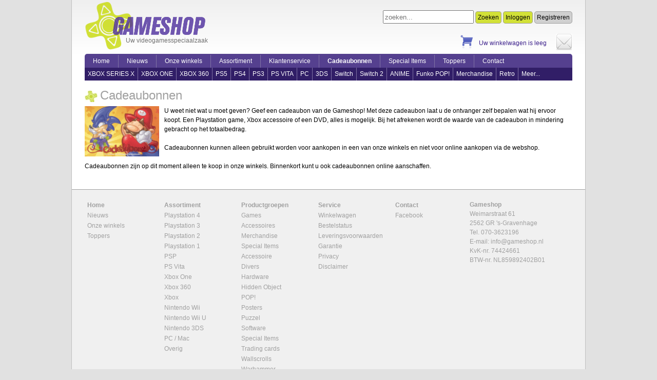

--- FILE ---
content_type: text/html; charset=utf-8
request_url: https://www.gameshop.nl/webshop/?portlet=webshop&page=service/cadeaubon
body_size: 4021
content:
<!DOCTYPE html> 
<html xmlns="http://www.w3.org/1999/xhtml">
	<head>
		<title>Gameshop &gt; Cadeaubonnen</title>
		<meta http-equiv="Content-Type" content="text/html; charset=UTF-8" />
		<meta http-equiv="content-language" content="nl" />
		<meta name="author" content="ROES IT - www.roes.nl"/>
		<meta name="keywords" content="gameshop, sega, dreamcast, saturn, nintendo, nintendo 64, gamecube, sony, playstation, psx, ps2, gameboy, videogames, computerspel, spelcomputer, pc, cd-rom, dvd, games, dvd anime">
		<meta name="description" content="Gameshop, de grootste videogames speciaalzaak van Nederland. Verkoop van software en hardware voor Playstation 2 en 3, Xbox en Xbox 360, Wii, GameCube, Dreamcast, PC en vele andere games platformen.">
		<meta name="google-site-verification" content="" />
		<meta name="robots" content="index, follow, archive" />
		<meta name="revisit-after" content="1 days" />
		<link rel="stylesheet" type="text/css" href="https://www.gameshop.nl/webshop//portal/templates/webshop//style/style.css?2026-01-23" media="screen" />
		<link rel="Shortcut Icon" href="https://www.gameshop.nl/webshop//portal/templates/webshop//favicon.ico" type="image/x-icon" />
		<script src="https://www.gameshop.nl/webshop//portal/templates/webshop//javascript/webshop.js" language="JavaScript1.2" type="text/javascript"></script>
		<script type="text/javascript" src="https://www.gameshop.nl/webshop//portal/templates/webshop//javascript/jquery/jquery-1.5.2.min.js"></script>

		<link rel="stylesheet" type="text/css" href="https://www.gameshop.nl/webshop//portal/templates/webshop//javascript/galleryview/css/jquery.galleryview-3.0.css"/>
		<script type="text/javascript" src="https://www.gameshop.nl/webshop//portal/templates/webshop//javascript/galleryview/js/jquery.timers-1.2.js"></script>
		<script type="text/javascript" src="https://www.gameshop.nl/webshop//portal/templates/webshop//javascript/galleryview/js/jquery.easing.1.3.js"></script>
		<script type="text/javascript" src="https://www.gameshop.nl/webshop//portal/templates/webshop//javascript/galleryview/js/jquery.galleryview-3.0.js"></script>
		
		<link rel="stylesheet" type="text/css" href="https://www.gameshop.nl/webshop//portal/templates/webshop//javascript/colorbox/colorbox.css"/>
		<script type="text/javascript" src="https://www.gameshop.nl/webshop//portal/templates/webshop//javascript/colorbox/jquery.colorbox-min.js"></script>
		<script type="text/javascript">

	    	var GUI_URL = 'https://www.gameshop.nl/webshop//portal/templates/webshop/';

			$(document).ready(function(){
				
			    jQuery('a.product-afbeelding').colorbox({ 
			    	opacity:0.5, 
			    	onOpen: function() { $('#product-trailer').css("visibility", "hidden"); }, 
			    	onClosed: function() { $('#product-trailer').css("visibility", "visible"); }  
			    });
			    
			    $('.second-nav-meer').hover(
					function () {
						//Hide/reset other
						$('.second-nav-meer ul').not($('ul', this)).slideUp();
						$('.second-nav-meer ul').not($('ul', this)).attr("clicked", 0);
						
						$('ul', this).slideDown(100);
					}, 
					function () {
						if(!$('ul', this).attr("clicked") == 1)
						{
							$('ul', this).slideUp(100);
						}
					}
				);
			    
			    $('.second-nav-meer').click(
					function () {
						if($('ul', this).attr("clicked") == 1)
						{
							$('ul', this).slideUp(100);
							$('ul', this).attr("clicked", 0);
						}
						else
						{
							$('ul', this).slideDown(100);
							$('ul', this).attr("clicked", 1);
						}
					} 
				);
				
			});
		</script>
		<style type="text/css">
			.gv-panel-overlay h3 {
				padding:0px;	
				margin:0px;
			}
			.gv-panel-overlay p {
				padding:0px;	
				margin:0px;
			}
			
				</style>
	</head>
	<body>
		<div id="container">
		
			<div id="header">
				<div id="header-kop">
					<div id="header-titel">De grootste videogamesspeciaalzaak van Nederland</div>
				</div>
				<div id="header-content">
					<div id="logo" style="border:0px solid red;">
						<a href="./?portlet=webshop&page=index" title="Gameshop" alt="Gameshop">
							<img src="https://www.gameshop.nl/webshop//portal/templates/webshop//images/pad_120.png" border="0" style="vertical-align:middle;height:100px;"/>
						</a>
						<a href="./?portlet=webshop&page=index" title="Gameshop" alt="Gameshop">
							<img src="https://www.gameshop.nl/webshop//portal/templates/webshop//images/gameshop_logo_2.png" border="0" style="vertical-align:middle;position:relative;left:-50px;"/>
						</a>
						<div id="logo-tekst-wrapper">
							<div id="logo-tekst">
							Uw videogamesspeciaalzaak
							</div>
						</div>
					</div>
										<div id="shopping">
						<input id="form_search" name="form_search" type="text" style="height:20px;" title="Zoeken" placeholder="zoeken..." value=""  onkeypress="webshop_search_keypress(event);"/>
						<a href="#" onclick="webshop_search();" title="Zoeken" alt="Zoeken" class="link-button">Zoeken</a>
												<a href="./?portlet=webshop&page=account/login" title="Inloggen" alt="Inloggen" class="link-button">Inloggen</a>
						<a href="./?portlet=webshop&page=account/registreren" title="Registreren" alt="Registreren" class="link-button grijs">Registreren</a>
												<div style="height:20px;"></div>
						<a href="./?portlet=webshop&page=winkelwagen" title="Winkelwagen"><img src="https://www.gameshop.nl/webshop//portal/templates/webshop//images/shoppingcart_32.png" border="0" style=""/></a>
						<span style="position:relative;margin-left:5px;top:-10px;padding-right:15px;"><a href="./?portlet=webshop&page=winkelwagen" title="Winkelwagen">Uw winkelwagen is leeg</a></span>
						<a href="./?portlet=webshop&page=contact/index"title="Contact" ><img src="https://www.gameshop.nl/webshop//portal/templates/webshop//images/email_32.png" border="0" style=""/></a>
																	</div>
				</div>
			</div>
			
			<div id="nav">
				<ul>
					<li><a  href="./?portlet=webshop&page=index" title="Home">Home</a></li>
					<li><a  href="./?portlet=webshop&page=nieuws/index" title="Nieuws">Nieuws</a></li>
					<li><a  href="./?portlet=webshop&page=contact/winkels" title="Onze winkels">Onze winkels</a></li>
					<li><a  href="./?portlet=webshop&page=producten/assortiment" title="Assortiment">Assortiment</a></li>
					<li><a  href="./?portlet=webshop&page=service/index" title="Service">Klantenservice</a></li>
					<li><a class="current" href="./?portlet=webshop&page=service/cadeaubon" title="Cadeaubon">Cadeaubonnen</a></li>
					<li><a  href="./?portlet=webshop&page=producten/specialitems" title="Special Items">Special Items</a></li>
					<li><a  href="./?portlet=webshop&page=producten/hitlijst" title="Toppers">Toppers</a></li>
					<li><a  href="./?portlet=webshop&page=contact/index" title="Contact">Contact</a></li>
				</ul>
			</div>
			<div id="second-nav">
				<ul>
					<li><a  href="./?portlet=webshop&page=producten/index&platform=Xbox+Series+X" title="Xbox One">XBOX SERIES X</a></li>
					<li><a  href="./?portlet=webshop&page=producten/index&platform=Xbox+One" title="Xbox One">XBOX ONE</a></li>
					<li><a  href="./?portlet=webshop&page=producten/index&platform=Xbox+360" title="Xbox 360">XBOX 360</a></li>
					<li><a  href="./?portlet=webshop&page=producten/index&platform=Playstation+5" title="Playstation 5">PS5</a></li>
					<li><a  href="./?portlet=webshop&page=producten/index&platform=Playstation+4" title="Playstation 4">PS4</a></li>
					<li><a  href="./?portlet=webshop&page=producten/index&platform=Playstation+3" title="Playstation 3">PS3</a></li>
					<!--<li><a  href="./?portlet=webshop&page=producten/index&platform=Playstation+2" title="Playstation 2">PS2</a></li>-->
					<li><a  href="./?portlet=webshop&page=producten/index&platform=PS+Vita" title="PS Vita">PS VITA</a></li>
					<!--<li><a  href="./?portlet=webshop&page=producten/index&platform=PSP" title="PSP">PSP</a></li>-->
					<li><a  href="./?portlet=webshop&page=producten/index&platform=PC" title="PC">PC</a></li>
					<li><a  href="./?portlet=webshop&page=producten/index&platform=Nintendo+3DS" title="Nintendo 3DS">3DS</a></li>
					<li><a  href="./?portlet=webshop&page=producten/index&platform=Nintendo+Switch" title="Nintendo Switch">Switch</a></li>
					<li><a  href="./?portlet=webshop&page=producten/index&platform=Nintendo+Switch+2" title="Nintendo Switch 2">Switch 2</a></li>
					<!--<li><a  href="./?portlet=webshop&page=producten/index&platform=Nintendo+DS" title="Nintendo DS">NDS</a></li>-->
					<li><a  href="./?portlet=webshop&page=producten/index&platform=DVD+Anime" title="DVD Anime">ANIME</a></li>
										<li><a  href="./?portlet=webshop&page=producten/producten&platform=Overig&add-filter[categorie]=23&char=%2A&offset=0" title="Funko POP!">Funko POP!</a></li>
					<li><a  href="./?portlet=webshop&page=producten/producten&platform=Overig&add-filter[categorie]=5&char=%2A&offset=0" title="Merchandise">Merchandise</a></li>
					<li class="second-nav-meer">
						<a  href="#" title="Retro">Retro</a>
						<ul>
																																									<li><a  href="./?portlet=webshop&page=producten/index&platform=PSP&remove-filters=1&char=%2A&offset=0" title="PSP">PSP</a></li>
																																			<li><a  href="./?portlet=webshop&page=producten/index&platform=Playstation+1&remove-filters=1&char=%2A&offset=0" title="Playstation 1">PSOne</a></li>
																																			<li><a  href="./?portlet=webshop&page=producten/producten&platform=Playstation+2&remove-filters=1&char=%2A&offset=0" title="Playstation 2">Playstation 2</a></li>
																																			<li><a  href="./?portlet=webshop&page=producten/index&platform=Xbox&remove-filters=1&char=%2A&offset=0" title="Xbox">Xbox</a></li>
																																			<li><a  href="./?portlet=webshop&page=producten/index&platform=GameCube&remove-filters=1&char=%2A&offset=0" title="GameCube">GameCube</a></li>
																																			<li><a  href="./?portlet=webshop&page=producten/index&platform=Nintendo+64&remove-filters=1&char=%2A&offset=0" title="Nintendo 64">Nintendo 64</a></li>
																																			<li><a  href="./?portlet=webshop&page=producten/index&platform=Dreamcast&remove-filters=1&char=%2A&offset=0" title="Dreamcast">Dreamcast</a></li>
																																			<li><a  href="./?portlet=webshop&page=producten/index&platform=Saturn&remove-filters=1&char=%2A&offset=0" title="Saturn">Saturn</a></li>
																																			<li><a  href="./?portlet=webshop&page=producten/producten&platform=Megadrive&remove-filters=1&char=%2A&offset=0" title="Megadrive">Megadrive</a></li>
																																			<li><a  href="./?portlet=webshop&page=producten/producten&platform=Mega+CD&remove-filters=1&char=%2A&offset=0" title="Mega CD">Mega CD</a></li>
																																			<li><a  href="./?portlet=webshop&page=producten/producten&platform=32X&remove-filters=1&char=%2A&offset=0" title="32X">32X</a></li>
																																			<li><a  href="./?portlet=webshop&page=producten/producten&platform=Game+Gear&remove-filters=1&char=%2A&offset=0" title="Game Gear">Game Gear</a></li>
																																			<li><a  href="./?portlet=webshop&page=producten/producten&platform=Super+Nintendo&remove-filters=1&char=%2A&offset=0" title="Super Nintendo">SNES</a></li>
																																			<li><a  href="./?portlet=webshop&page=producten/producten&platform=Gameboy&remove-filters=1&char=%2A&offset=0" title="Gameboy">Gameboy</a></li>
																																			<li><a  href="./?portlet=webshop&page=producten/producten&platform=Gameboy+Advance&remove-filters=1&char=%2A&offset=0" title="Gameboy Advance">GB Advance</a></li>
																																			<li><a  href="./?portlet=webshop&page=producten/producten&platform=Nintendo+DS&remove-filters=1&char=%2A&offset=0" title="Nintendo DS">Nintendo DS</a></li>
																																			<li><a  href="./?portlet=webshop&page=producten/producten&platform=Hyperkin&remove-filters=1&char=%2A&offset=0" title="Hyperkin">Hyperkin</a></li>
																																			<li><a  href="./?portlet=webshop&page=producten/producten&platform=Evercade&remove-filters=1&char=%2A&offset=0" title="Evercade">Evercade</a></li>
													</ul>
						<div class="clear"></div>
					</li>

					<li style="border-right:0px;" class="second-nav-meer">
						<a title="Meer platformen">Meer...</a>
						<ul>
							<li><a  href="./?portlet=webshop&page=producten/producten&platform=Blu-ray" title="Blu-ray">Blu-ray</a></li>
							<li><a  href="./?portlet=webshop&page=producten/games&platform=PC&add-filter[categorie]=3&char=%2A&offset=0" title="Kids games">Kids games</a></li>
																					<li><a  href="./?portlet=webshop&page=producten/producten&platform=Overig&add-filter[categorie]=2&char=%2A&offset=0" title="Accessoire">Accessoire</a></li>
														<li><a  href="./?portlet=webshop&page=producten/producten&platform=Overig&add-filter[categorie]=4&char=%2A&offset=0" title="Boeken">Boeken</a></li>
														<li><a  href="./?portlet=webshop&page=producten/producten&platform=Overig&add-filter[categorie]=20&char=%2A&offset=0" title="Divers">Divers</a></li>
														<li><a  href="./?portlet=webshop&page=producten/producten&platform=Overig&add-filter[categorie]=11&char=%2A&offset=0" title="Hardware">Hardware</a></li>
														<li><a  href="./?portlet=webshop&page=producten/producten&platform=Overig&add-filter[categorie]=12&char=%2A&offset=0" title="Hidden Object">Hidden Object</a></li>
														<li><a  href="./?portlet=webshop&page=producten/producten&platform=Overig&add-filter[categorie]=23&char=%2A&offset=0" title="POP!">POP!</a></li>
														<li><a  href="./?portlet=webshop&page=producten/producten&platform=Overig&add-filter[categorie]=18&char=%2A&offset=0" title="Posters">Posters</a></li>
														<li><a  href="./?portlet=webshop&page=producten/producten&platform=Overig&add-filter[categorie]=13&char=%2A&offset=0" title="Puzzel">Puzzel</a></li>
														<li><a  href="./?portlet=webshop&page=producten/producten&platform=Overig&add-filter[categorie]=1&char=%2A&offset=0" title="Software">Software</a></li>
														<li><a  href="./?portlet=webshop&page=producten/producten&platform=Overig&add-filter[categorie]=7&char=%2A&offset=0" title="Trading cards">Trading cards</a></li>
														<li><a  href="./?portlet=webshop&page=producten/producten&platform=Overig&add-filter[categorie]=14&char=%2A&offset=0" title="Wallscrolls">Wallscrolls</a></li>
														<li><a  href="./?portlet=webshop&page=producten/producten&platform=Overig&add-filter[categorie]=21&char=%2A&offset=0" title="Warhammer">Warhammer</a></li>
							<li><a  href="./?portlet=webshop&page=producten/specialitems" title="Special Items">Special Items</a></li>
						</ul>
						<div class="clear"></div>
					</li>
				</ul>
			</div>
	
						
			
			<div id="page">

<div id="content">

	<div class="product-header">
	Cadeaubonnen
	</div>
	<p><img align="left" style="margin-right:10px;margin-bottom:10px;" alt="" src="/webshop/portal/templates/webshop/images/cadeaubon.gif" />U weet niet wat u moet geven? Geef een cadeaubon van de Gameshop! Met  deze cadeaubon laat u de ontvanger zelf bepalen wat hij ervoor koopt.  Een Playstation game, Xbox accessoire of een DVD, alles is mogelijk. Bij het afrekenen wordt de waarde van de cadeaubon in mindering  gebracht op het totaalbedrag.</p>
<p>&#160;</p>
<p>Cadeaubonnen kunnen alleen gebruikt worden  voor aankopen in een van onze winkels en niet voor online aankopen via  de webshop.</p>
<p>&#160;</p>
<p>Cadeaubonnen zijn op dit moment alleen te koop in onze winkels. Binnenkort kunt u ook cadeaubonnen online aanschaffen.</p>
</div>				<br/><br/>
			</div>


	
							
		
			<div id="footer">

				<div class="shadow"><div class="container">
					<ul>
						<li><a href="./?portlet=webshop&page=index" title="Home"><span>Home</span></a></li>
						<li><a href="./?portlet=webshop&page=nieuws/index" title="Nieuws">Nieuws</a></li>
						<li><a href="./?portlet=webshop&page=contact/winkels" title="Onze winkels">Onze winkels</a></li>
						<li><a href="./?portlet=webshop&page=producten/hitlijst" title="Toppers">Toppers</a></li>
											</ul>
					<ul>
						<li><a href="./?portlet=webshop&page=producten/assortiment" title=""><span>Assortiment</span></a></li>
						<li><a href="./?portlet=webshop&page=producten/index&platform=Playstation+4" title="">Playstation 4</a></li>
						<li><a href="./?portlet=webshop&page=producten/index&platform=Playstation+3" title="">Playstation 3</a></li>
						<li><a href="./?portlet=webshop&page=producten/index&platform=Playstation+2" title="">Playstation 2</a></li>
						<li><a href="./?portlet=webshop&page=producten/index&platform=Playstation+1" title="">Playstation 1</a></li>
						<li><a href="./?portlet=webshop&page=producten/index&platform=PSP" title="">PSP</a></li>
						<li><a href="./?portlet=webshop&page=producten/index&platform=PS+Vita" title="">PS Vita</a></li>
						<li><a href="./?portlet=webshop&page=producten/index&platform=Xbox+One" title="">Xbox One</a></li>
						<li><a href="./?portlet=webshop&page=producten/index&platform=Xbox+360" title="">Xbox 360</a></li>
						<li><a href="./?portlet=webshop&page=producten/index&platform=Xbox" title="">Xbox</a></li>
						<li><a href="./?portlet=webshop&page=producten/index&platform=Nintendo+Wii" title="">Nintendo Wii</a></li>
						<li><a href="./?portlet=webshop&page=producten/index&platform=Nintendo+Wii+U" title="">Nintendo Wii U</a></li>
						<li><a href="./?portlet=webshop&page=producten/index&platform=Nintendo+3DS" title="">Nintendo 3DS</a></li>
						<li><a href="./?portlet=webshop&page=producten/index&platform=PC" title="">PC / Mac</a></li>
						<li><a href="./?portlet=webshop&page=producten/index&platform=Overig" title="">Overig</a></li>
					</ul>
					<ul>
						<li><a href="./?portlet=webshop&page=producten/assortiment" title="Productgroepen"><span>Productgroepen</span></a></li>
						<li><a href="./?portlet=webshop&page=producten/games" title="Games">Games</a></li>
						<li><a href="./?portlet=webshop&page=producten/accessoires" title="Accessoires">Accessoires</a></li>
						<li><a href="./?portlet=webshop&page=producten/merchandise" title="Merchandise">Merchandise</a></li>
						<li><a href="./?portlet=webshop&page=producten/specialitems" title="Special Items">Special Items</a></li>
																		<li><a href="./?portlet=webshop&page=producten/producten&platform=Overig&add-filter[categorie]=2&char=%2A&offset=0" title="Accessoire">Accessoire</a></li>
												<li><a href="./?portlet=webshop&page=producten/producten&platform=Overig&add-filter[categorie]=20&char=%2A&offset=0" title="Divers">Divers</a></li>
												<li><a href="./?portlet=webshop&page=producten/producten&platform=Overig&add-filter[categorie]=11&char=%2A&offset=0" title="Hardware">Hardware</a></li>
												<li><a href="./?portlet=webshop&page=producten/producten&platform=Overig&add-filter[categorie]=12&char=%2A&offset=0" title="Hidden Object">Hidden Object</a></li>
												<li><a href="./?portlet=webshop&page=producten/producten&platform=Overig&add-filter[categorie]=23&char=%2A&offset=0" title="POP!">POP!</a></li>
												<li><a href="./?portlet=webshop&page=producten/producten&platform=Overig&add-filter[categorie]=18&char=%2A&offset=0" title="Posters">Posters</a></li>
												<li><a href="./?portlet=webshop&page=producten/producten&platform=Overig&add-filter[categorie]=13&char=%2A&offset=0" title="Puzzel">Puzzel</a></li>
												<li><a href="./?portlet=webshop&page=producten/producten&platform=Overig&add-filter[categorie]=1&char=%2A&offset=0" title="Software">Software</a></li>
												<li><a href="./?portlet=webshop&page=producten/producten&platform=Overig&add-filter[categorie]=22&char=%2A&offset=0" title="Special Items">Special Items</a></li>
												<li><a href="./?portlet=webshop&page=producten/producten&platform=Overig&add-filter[categorie]=7&char=%2A&offset=0" title="Trading cards">Trading cards</a></li>
												<li><a href="./?portlet=webshop&page=producten/producten&platform=Overig&add-filter[categorie]=14&char=%2A&offset=0" title="Wallscrolls">Wallscrolls</a></li>
												<li><a href="./?portlet=webshop&page=producten/producten&platform=Overig&add-filter[categorie]=21&char=%2A&offset=0" title="Warhammer">Warhammer</a></li>
																	</ul>
					<ul>
						<li><a href="./?portlet=webshop&page=service/index#" title="Bestellen"><span>Service</span></a></li>
						<li><a href="./?portlet=webshop&page=winkelwagen" title="Winkelwagen">Winkelwagen</a></li>
						<li><a href="./?portlet=webshop&page=account/bestelstatus" title="Bestelstatus">Bestelstatus</a></li>
						<li><a href="./?portlet=webshop&page=service/voorwaarden" title="Leveringsvoorwaarden">Leveringsvoorwaarden</a></li>
						<li><a href="./?portlet=webshop&page=service/garantie" title="Garantie">Garantie</a></li>
						<li><a href="./?portlet=webshop&page=service/privacy" title="Privacy">Privacy</a></li>
						<li><a href="./?portlet=webshop&page=service/disclaimer" title="Disclaimer">Disclaimer</a></li>
					</ul>
					<ul>
						<li><a href="./?portlet=webshop&page=contact/index" title="Contact"><span>Contact</span></a></li>
												<li><a href="./?portlet=webshop&page=facebook" title="Facebook" target="_blank">Facebook</a></li>
											</ul>
					<ul>
						<li>
						<b>Gameshop</b><br/>
						Weimarstraat 61<br/>
						2562 GR 's-Gravenhage<br/>
						Tel. 070-3623196<br/>
						E-mail: <a href="mailto:info@gameshop.nl" title="E-mail" style="padding:0px;display:inline;">info@gameshop.nl</a><br/>
												KvK-nr. 74424661<br/>
						BTW-nr. NL859892402B01<br/>

						</li>
					</ul>
				</div></div>
			</div>
		</div>
	</body>
</html>


--- FILE ---
content_type: text/css
request_url: https://www.gameshop.nl/webshop//portal/templates/webshop//style/style.css?2026-01-23
body_size: 2700
content:
/* MAIN SETTINGS */
html, body {
	background: #e1e1e1;
	font-family:Tahoma,Verdana,Helvetica;
	font-size: 12px;
	line-height: 18px;
	color: #000000;
	padding:0px;
	margin:0px;
}

p {
	padding:0px;
	margin:0px;
}

table, td {
	font-size: 12px;
}

.clear {clear:both}

#container{
	margin-left:auto;
	margin-right:auto;
	width:1000px;
	border-left:1px solid #c0c0c0;
	border-right:1px solid #c0c0c0;
	background:#ffffff;
}

hr {
	border:1px solid #efefef;
	margin-bottom:15px;
}

#header-kop {
	background:#f7f7f7;
	width:100%;
	height:30px;
	-moz-box-shadow: 0 0 5px 5px #e0e0e0;
	-webkit-box-shadow: 0 0 5px 5px#e0e0e0;
	box-shadow: 0 0 5px 5px #e0e0e0;
	border-left:1px solid #c0c0c0;
	border-right:1px solid #c0c0c0;
	display:none;
}

#header-titel {
	padding:3px;
	font-size:14px;
	color:#a0a0a0;
	padding-left:10px;
	border-left:1px solid #c0c0c0;
	border-right:1px solid #c0c0c0;
}

/* FRAME SETTINGS */

/* Adjust container background en elements with a class */
#header{
	width: 100%;
	height: 105px;
	background-color:#e2e6e7;
	background: -moz-linear-gradient(bottom, #ffffff, #efefef);
	background: -webkit-gradient(linear, center bottom, center top, from(#ffffff), to(#efefef));
	filter: progid:DXImageTransform.Microsoft.gradient(startColorstr=#efefef, endColorstr=#ffffff); 
}

#header-content {
	margin-left:auto;
	margin-right:auto;
	width:950px;
}

#logo {
	width:300px;
	float:left;
}

#logo-tekst-wrapper {
	position:relative;
	top:-30px;
	left:80px;
	color:#707070;
}

#logo-tekst {
	position:absolute;
}

#shopping {
	width:550px;
	float:right;
	text-align:right;
	padding-top:20px;
}

#page{
	background: #ffffff;
	width: 100%;
}

#footer								{color:#A0A0A0;background:#F0F0F0;width:100%;border-top:solid #A0A0A0 1px;border-bottom:solid #A0A0A0 1px;padding-top:20px;overflow:hidden;padding-bottom:10px;}
#footer .shadow						{margin:0px -10px;box-shadow:inset 0px 0px 8px #C0C0C0;}
#footer .container					{width:950px;margin-left:auto;margin-right:auto;}
#footer ul							{width:150px;float:left;margin:0px;padding:0px;;border:0px solid red;}
#footer li							{display:block;}
#footer a							{display:block;padding:1px 5px;color:#A0A0A0;text-decoration:none;}
#footer a:hover						{color:#606060;}
#footer span						{font-weight:bold;}


#content {
	margin-left: auto;
	margin-right: auto;
	width:950px;
	padding-top:20px;
}

#content-nav {
	margin-left: auto;
	margin-right: auto;
	width:950px;
	font-size:14px;
	color:#000000;
	background-color:#efefef;
}

#top {
	width:950px;
	margin-left: auto;
	margin-right: auto;
}

#intro {
	background:#8073a5;
	padding:10px;
	color:#ffffff;
	background-image: -moz-linear-gradient(left, #8073a5, #e0e0e0);
	filter: progid:DXImageTransform.Microsoft.gradient(startColorstr=#8073a5, endColorstr=#e0e0e0); 
	border-bottom-right-radius:5px;
	border-bottom-left-radius:5px;
}

.intro-tekst {
	font-size:12px;
	color:#ffffff;
}

#spotlight {
	background:#dedede;
	width:300px;
	padding:10px;
	background-image: -moz-linear-gradient(right, #ffffff, #efefef);
}

#spotlight ul {
	list-style:none;
	padding:0px;
	margin:0px;
}

#spotlight li {
	padding-bottom:5px;
}

#nav {
	margin-left:auto;
	margin-right:auto;
	width:950px;
	color:#ffffff;
	padding-top:2px;
	border-color:#000000;
	background-color:#55408f;
	background-image: -moz-linear-gradient(right, #55408f, #55408f);
	display:block;
	border-top-right-radius:5px;
	border-top-left-radius:5px;
}

#nav ul {
	margin-left: auto;
	margin-right: auto;
	width:950px;
	list-style:none;
	margin-top:0px;
	margin-bottom:0px;
	height:25px;
	padding:0px;
}

#nav li {
	overflow:hidden;
	display:block;
	float:left;
	border-right:1px solid #8073a5;
	height:25px;
}

#nav li:last-child {
	border-right:0px;
}

#nav a {
	color:#ffffff;
	cursor:pointer;
	padding-left:16px;
	padding-right:16px;
	line-height:25px;
}

#nav-search {
	float:right;
	margin:2px;
	border:0px;
	width:200px;
}
#nav-search input {
	height:20px;
}


#second-nav {
	margin-left:auto;
	margin-right:auto;
	width:950px;
	color:#ffffff;
	background-color:#311e67;
	display:block;
}

#second-nav ul {
	width:950px;
	margin-left: auto;
	margin-right: auto;
	list-style:none;
	height:25px;
	padding:0px;
	margin-top:0px;
	margin-bottom:0px;
}

#second-nav li {
	overflow:hidden;
	display:block;
	float:left;
	border-right:1px solid #8073a5;
	height:25px;
}


#second-nav a {
	color:#ffffff;
	cursor:pointer;
	padding-left:6px;
	padding-right:6px;
	line-height:25px;
}



.second-nav-meer ul {
	position:absolute;
	display:none;
	margin:0 0 0 0px;
	padding:0;
	list-style:none;
	width:120px;
	max-width:120px;
	z-index:1000;
}
.second-nav-meer ul li {
	overflow:hidden;
	display:block;
	float:left;
	height:25px;
	background:#8073a5;
	width:120px;
	max-width:120px;
	z-index:1000;
}
.second-nav-meer ul li a {
	color:#ffffff;
	cursor:pointer;
	padding-left:16px;
	padding-right:2px;
	line-height:25px;
	max-width:120px;
	z-index:1000;
}

#third-nav {
	margin-left:auto;
	margin-right:auto;
	width:950px;
	color:#000000;
	/*background-color:#e1e1e1;*/
	display:block;
}

#third-nav ul {
	width:950px;
	margin-left: auto;
	margin-right: auto;
	list-style:none;
	height:25px;
	padding:0px;
	margin-top:5px;
	margin-bottom:0px;
}

#third-nav li {
	overflow:hidden;
	display:block;
	float:left;
	border-right:1px solid #e0e0e0;
	height:25px;
}

#third-nav a {
	color:#000000;
	cursor:pointer;
	padding-left:16px;
	padding-right:16px;
	line-height:25px;
	font-size:14px;
}

#third-nav a.current {
	color:#8073a5;
	font-weight:bold;
}



.sub-header {
	/*background:#503d8c;*/
	height:22px;
	color:#A0A0A0;
	font-size:24px;
	font-style:normal;
	font-weight:normal;
	padding-top:3px;
	padding-left:5px;
	margin-bottom:5px;
	background: url('../images/pad.jpg') no-repeat right;
}

#content-sidebar .sub-header {
	background:none;
}

.sub-header-nav {
	background:#a098b9;
	padding:2px;
	width:100%;
	-moz-border-radius:5px;
	-webkit-border-radius:5px;
	border-radius:5px;
}

.sub-header-nav ul {
	list-style:none;
	height:20px;
	padding:0px;
	margin:0px;
}

.sub-header-nav li {
	float:left;
	border-right:1px solid #8073a5;
	height:20px;
	padding-right:5px;
	padding-left:5px;
}

.sub-header-nav li a {
	color:#000000;
}

.sub-header-nav-empty {
	height:1px;
	background:#a098b9;
	padding:1px;
	width:100%;
	-moz-border-radius:2px;
	-webkit-border-radius:2px;
	border-radius:2px;
}

/* PAGES */

/* CHARACTERS */

h1{
	font-size: 20px;
	line-height: 24px;
	font-weight: bold;
	color: #ffffff;
}

h2{
	font-size: 14px;
	line-height: 22px;
	font-weight: bold;
	color: #0e0e0e;
	margin: 0;
/* 	color: #5cb94d; */
}



a{
	/*color: #1a8ad2;*/
	color: #3d218c;
	text-decoration: none;
}

a:hover{
	/*color: #1a8ad2;*/
	color: #978db3;
	text-decoration: underline;
}

.producten table {
	width: 600px;
}
.producten td {
	text-align:center;
	font-size: 14px;
	padding-top:10px;
	width:150px;
}

.producten img {
	max-height:140px;
	max-width:120px;
}

.prijs {
	font-size: 16px;
	font-weight:bold;
	color:#000000;
}

.prijs-small {
	font-size: 12px;
	color:#000000;
}

.release {
	font-weight:bold;
	color:#000000;
}

.link-button {
	width:150px;
	background:#d2e137; /*#ceda45; *//*#ceda45;*/ /*#d2e137;*/
	padding:4px;
	color:#000000;
	-moz-border-radius:5px;
	-webkit-border-radius:5px;
	border-radius:5px;
	text-align:center;
	white-space:nowrap;
	cursor:pointer;
	font-size: 12px;
	border:1px solid #a0a0a0;
}

.link-button-reserveren {
	background:#776f8e;
	color:#ffffff;
}

.center {
	margin-left: auto;
	margin-right: auto;
}

.reserveren {
	background:#776f8e;
	display:block;
	margin-top:10px;
	width:100px;
	color:#ffffff;
}


.winkelwagen {
	display:block;
	margin-top:10px;
	width:100px;
}

.winkelwagen-link {
	display:block;
	margin-top:0px;
	width:110px;
	margin-left:30px;
	margin-bottom:20px;
	font-size:11px;
}

.reserveren-link {
	display:block;
	margin-top:0px;
	width:110px;
	margin-left:20px;
	margin-bottom:20px;
	font-size:11px;
}

.grijs {
	background:#d0d0d0;
}

.link-zwart {
	color:#000000;
}

.link-button-large {
	height: 30px;
	font-size: 14px;
}

.link-button-large {
	height: 30px;
	font-size: 14px;
	/*background:#776f8e;*/
}

a.link-button-large:hover {
	color:#ffffff;
	text-decoration:underline;
}

a.link-button:hover {
	/*color:#ffffff;*/
	color:#000000;
	text-decoration:underline;
}

.titel {
	width:100%;
}

#content-main {
	float:left;
	width:620px;
	padding-right:10px;
}

#content-sidebar {
	float:right;
	width:300px;
}

.meerinfo {
	display:block;
	margin-top:5px;
	cursor:pointer;
}

#product h1 {
	font-size: 20px;
	line-height: 24px;
	font-weight: bold;
	color: #000000;
}


.bekeken {
	color: #a0a0a0;
	font-size: 20px;
	padding-left:20px;
	background:#f8f8f8;
	border-top:1px solid #a0a0a0;
	padding-bottom:5px;
	width:98%;
	margin-left:auto;margin-right:auto;
	overflow:hidden;
}

.bekeken h1 {
	font-size: 20px;
	font-weight: normal;
	color: #a0a0a0;
}

.bekeken img {
	height:120px;
	max-width:120px;
}
	
.info {
	width:150px;
	background:#efefef;
	padding:5px;
	color:#000000;
	-moz-border-radius:10px;
	-webkit-border-radius:10px;
	border-radius:10px;
	min-height:100px;
	text-align:center;
	font-size:12px;
	margin-bottom:20px;
}

.info-prijs {
	font-size: 32px;
	line-height: 24px;
	font-weight: normal;
	color: #000000;
	margin:10px;
}
.info-prijs-korting {
	font-size: 32px;
	line-height: 24px;
	font-weight: normal;
	color: #ff0000;
	margin:10px;
}

.info-levering {
	font-size: 12px;
	color:#000000;
}

.info ul {
	padding:5px;
	margin:0px;
}

.info li {
	list-style:none;
	text-align:left;
}

.product-header {
	/*background:#503d8c;*/
	height:22px;
	color:#A0A0A0;
	font-size:24px;
	font-style:normal;
	font-weight:normal;
	padding-top:0px;
	padding-left:30px;
	margin-bottom:8px;
	/*padding-bottom:5px;*/
	background: url('../images/pad.jpg') no-repeat left;
}

#product-data td {
	padding:5px;
}

#product-data th {
	text-align:left;
}

.product-titel {
	font-weight:normal;
	padding:0px;
	margin:0px;
	font-size:24px;
}

.product-subtitel {
	font-weight:normal;
	padding:0px;
	margin:0px;
	font-size:16px;
}

.product-subtitel {
	font-weight:bold;
	font-size:12px;
	color:#a0a0a0;
}

.producten-lijst {
	width:100%;
}

.producten-lijst td {
	padding:2px;
	margin:0px;
}

.producten-lijst hr {
	padding:0px;
	margin:0px;
}

.producten-lijst-datum {
	font-weight:bold;
	font-size:12px;
	color:#000000;
	text-align:center;
}

.producten-lijst-small {
	width:100%;
}

.producten-lijst-small td {
	border-bottom:1px solid #efefef;
}

#list-nav {
	border-radius:5px;
	background:#e1e1e1;
	padding:5px;
	height:18px;
}

#list-nav a.current{
	font-weight:bold;
}

a.current{
	font-weight:bold;
}

.search-count {
	color:#808080;
}

.searchpagenumber {
	padding-left:7px;
	padding-right:7px;
	border:0px;
}
.searchselected {
	padding-left:7px;
	padding-right:7px;
	font-weight:bold;
}

.input-button-small {
	background:#ceda45; /*#d2e137;*/
	padding:4px;
	color:#ffffff;
	-moz-border-radius:5px;
	-webkit-border-radius:5px;
	border-radius:5px;
	text-align:center;
	white-space:nowrap;
	cursor:pointer;
	font-size: 12px;
}

.row-highlight							{background: #ceda45;}
.row-highlight-yellow					{background: #FFFFF0;}
.row-even								{background: #e9e9e9;}
.row-odd								{background: #dfdcdc;}
.borderedtable							{border: 1px solid black;}
.bordertop								{border-top: 1px solid #efefef;}
.borderbottom							{border-bottom: 1px solid #efefef;}

.beschikbaar-op {
	font-size:10px;
	color:#c0c0c0;
}

.verplicht {
	font-size:10px;
	color:#a0a0a0;
}

.verplicht-legenda {
	display:block;
	margin-top:30px;
	font-size:10px;
	color:#a0a0a0;
}

.gegevens-toelichting {
	font-size:10px;
	color:#a0a0a0;
}

.halve-prijs {
	color:#ff0000;
	font-size:18px;
	display:block;
	padding:5px;
}

.platform-link {
	font-size: 11px;
	color:#a0a0a0;
}


--- FILE ---
content_type: text/css
request_url: https://www.gameshop.nl/webshop//portal/templates/webshop//javascript/galleryview/css/jquery.galleryview-3.0.css
body_size: 1353
content:
/*

	GalleryView Stylesheet
	
	Use the CSS rules below to modify the look of your gallery.
	 
	To create additional rules, use the markup below as a guide to GalleryView's architecture.
	NOTE - The markup below represents the DOM generated by the GalleryView plugin, NOT the markup you would include in your HTML file.
		   Refer to README.txt to review markup requirements.
	
	<div class="gallery">
		<div class="gv-panel_wrap">
			<div class="gv-panel">
				<img src="path/to/image.jpg" />
				<div class="gv-panel-overlay">
					...overlay content...
				</div>
				<div class="gv-overlay-background"></div>
			</div>
		</div>
		<div class="gv-strip_wrapper">
			<ul class="gv-filmstrip">
				<li class="gv-frame current">
					<img src="path/to/thumbnail.jpg" />
					<div class="gv-caption">caption text</div>
				</li>
				<li class="gv-frame">
					<img src="path/to/thumbnail.jpg" />
					<div class="gv-caption">caption text</div>
				</li>
			</ul>
		</div>
	</div>
		

*/

/* GALLERY LIST */
/* IMPORTANT - Change '#myGallery' to the ID of your gallery list to prevent a flash of unstyled content */
#spotlightGallery { visibility: hidden; }

/* GALLERY CONTAINER */
.gv-gallery { overflow: hidden; }

/* LOADING BOX */
.gv-loader { background: url(loader.gif) center center no-repeat #fff; }


/*************************************************/
/**   PANEL STYLES								**/
/*************************************************/

/* GALLERY PANELS */
.gv-panel { filter: inherit; }

/* DEFINE HEIGHT OF PANEL OVERLAY */
/* NOTE - It is best to define padding here as well so overlay and background retain identical dimensions */
.gv-panel .gv-panel-overlay,
.gv-panel .gv-overlay-background { height: 5em; padding: 1em; }

/* PANEL OVERLAY BACKGROUND */
.gv-panel .gv-overlay-background { background: #222; }

/* PANEL OVERLAY CONTENT */
.gv-panel .gv-panel-overlay { color: white; }
.gv-panel .gv-panel-overlay a { color: white; text-decoration: underline; font-weight: bold; }

/* CONTENT PANELS */
.gv-panel-content { overflow-y: auto; }


.gv-gallery h3 { color: #ffffff; border:0px solid red; padding:0px; margin:0px;}

/*************************************************/
/**   FILMSTRIP STYLES							**/
/*************************************************/


/* FILMSTRIP */
/* 'margin' will define top/bottom margin in completed gallery */
.gv-filmstrip { margin: 5px; }

/* FILMSTRIP FRAMES (contains both images and captions) */
.gv-frame {}

/* WRAPPER FOR FILMSTRIP IMAGES */
.gv-frame .gv-img_wrap {border: 2px solid white;}

/* WRAPPER FOR CURRENT FILMSTRIP IMAGE */
.gv-frame.current .gv-img_wrap {}

/* FRAME IMAGES */
.gv-frame img { border: none; }

/* FRAME CAPTION */
.gv-frame .gv-caption { height: 1.5em; line-height: 1.5em; font-size: 1em; text-align: center; }

/* CURRENT FRAME CAPTION */
.gv-frame.current .gv-caption { }

/* POINTER FOR CURRENT FRAME */
.gv-pointer {
	border-color: black;
}

/* NAVIGATION BUTTONS */
.gv-nav-next {
	height: 22px;
	width: 22px;
	cursor: pointer;
	background: url(themes/dark/next.png) top left no-repeat;
}
.gv-nav-prev {
	height: 22px;
	width: 22px;
	cursor: pointer;
	background: url(themes/dark/prev.png) top right no-repeat;
}
.gv-panel-nav-next {
	height: 42px;
	width: 42px;
	cursor: pointer;
	background: url(themes/dark/panel-nav-next.png) top left no-repeat;
}
.gv-panel-nav-prev {
	height: 42px;
	width: 42px;
	cursor: pointer;
	background: url(themes/dark/panel-nav-prev.png) top right no-repeat;
}

/* TRANSPARENT BORDER FIX FOR IE6 */
/* NOTE - DO NOT CHANGE THIS RULE */
*html .gv-pointer {
	filter: chroma(color=pink);
}

--- FILE ---
content_type: application/javascript
request_url: https://www.gameshop.nl/webshop//portal/templates/webshop//javascript/webshop.js
body_size: 242
content:
function webshop_search_keypress(e)
{
	if (!e) var e = window.event;

	var characterCode; 
	if(e && e.which)
	{ 
		characterCode = e.which;
	}
	else
	{
		characterCode = e.keyCode; 
	}
	
	if(characterCode == 13)
	{ 
		webshop_search();
	}
}

function webshop_search()
{
	if($('#form_search').val() != 'zoeken...') 
	{
		window.location.href='./?page=zoeken&search=' + $('#form_search').val();
	}
}

	